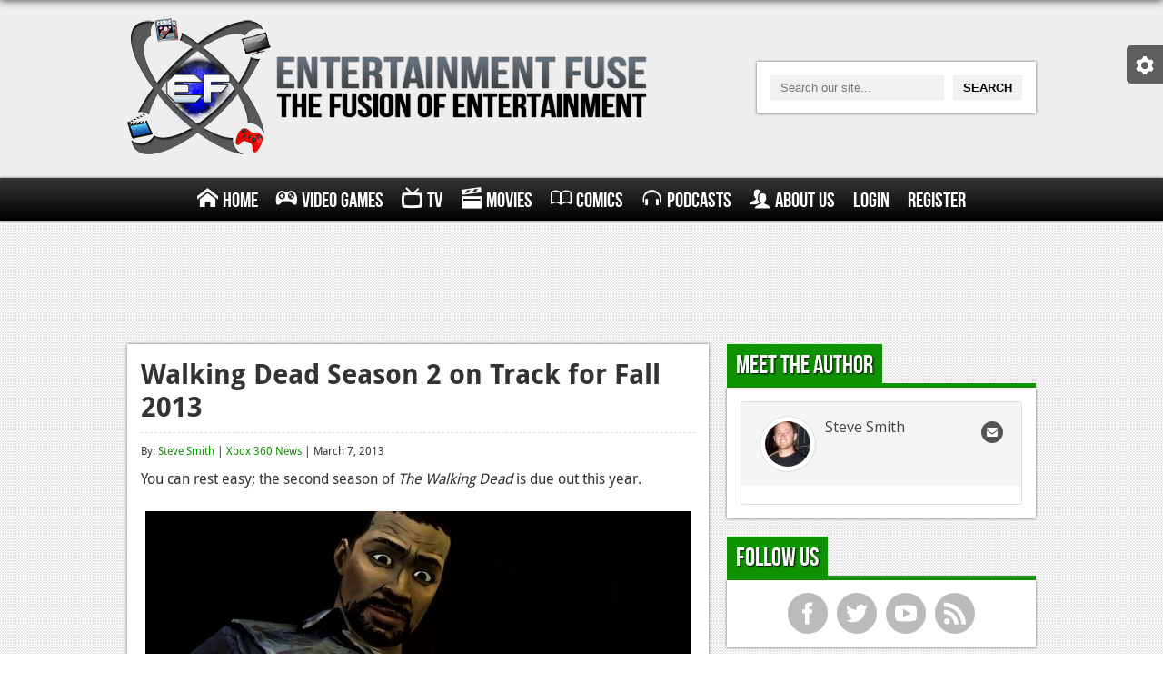

--- FILE ---
content_type: text/html; charset=UTF-8
request_url: https://www.entertainmentfuse.com/walking-dead-season-2-on-track-for-fall-2013/
body_size: 8362
content:
<!DOCTYPE html>
<html>
<head>
<meta charset="utf-8">
<meta name="google-site-verification" content="ZKKdZ9Zm57ntnpXqHprtjG-N8qQf5AkzbqO94ArOO_0" />
<title>Walking Dead Season 2 on Track for Fall 2013 | Entertainment Fuse</title>
<!-- <link rel="stylesheet" href="https://www.entertainmentfuse.com/wp-content/themes/entertainment-fuse/css/style.css" media="screen" /> -->
<!-- <link rel="stylesheet" href="https://www.entertainmentfuse.com/wp-content/themes/entertainment-fuse/css/metro.css" media="screen" /> -->
<!-- <link rel="stylesheet" type="text/css" href="https://www.entertainmentfuse.com/wp-content/themes/entertainment-fuse/responsive_grid/css/settings.css" media="screen" /> -->
<link rel="stylesheet" type="text/css" href="//www.entertainmentfuse.com/wp-content/cache/wpfc-minified/ldxhzb0q/htocc.css" media="screen"/>
<!-- This site is optimized with the Yoast SEO plugin v12.2 - https://yoast.com/wordpress/plugins/seo/ -->
<meta name="robots" content="max-snippet:-1, max-image-preview:large, max-video-preview:-1"/>
<link rel="canonical" href="https://www.entertainmentfuse.com/walking-dead-season-2-on-track-for-fall-2013/" />
<meta property="og:locale" content="en_US" />
<meta property="og:type" content="article" />
<meta property="og:title" content="Walking Dead Season 2 on Track for Fall 2013" />
<meta property="og:description" content="After specualtion that it wouldn&#039;t release until 2014, it looks like The Walking Dead Season 2 is still on track for this fall." />
<meta property="og:url" content="https://www.entertainmentfuse.com/walking-dead-season-2-on-track-for-fall-2013/" />
<meta property="og:site_name" content="Entertainment Fuse" />
<meta property="article:section" content="Xbox 360 News" />
<meta property="article:published_time" content="2013-03-07T23:25:00+00:00" />
<meta property="og:image" content="https://www.entertainmentfuse.com/wp-content/uploads/2013/03/thumb_7989-1362699067.jpg" />
<meta property="og:image:secure_url" content="https://www.entertainmentfuse.com/wp-content/uploads/2013/03/thumb_7989-1362699067.jpg" />
<meta property="og:image:width" content="600" />
<meta property="og:image:height" content="300" />
<script type='application/ld+json' class='yoast-schema-graph yoast-schema-graph--main'>{"@context":"https://schema.org","@graph":[{"@type":"WebSite","@id":"https://www.entertainmentfuse.com/#website","url":"https://www.entertainmentfuse.com/","name":"Entertainment Fuse","potentialAction":{"@type":"SearchAction","target":"https://www.entertainmentfuse.com/?s={search_term_string}","query-input":"required name=search_term_string"}},{"@type":"ImageObject","@id":"https://www.entertainmentfuse.com/walking-dead-season-2-on-track-for-fall-2013/#primaryimage","url":"https://www.entertainmentfuse.com/wp-content/uploads/2013/03/thumb_7989-1362699067.jpg","width":600,"height":300},{"@type":"WebPage","@id":"https://www.entertainmentfuse.com/walking-dead-season-2-on-track-for-fall-2013/#webpage","url":"https://www.entertainmentfuse.com/walking-dead-season-2-on-track-for-fall-2013/","inLanguage":"en-US","name":"Walking Dead Season 2 on Track for Fall 2013","isPartOf":{"@id":"https://www.entertainmentfuse.com/#website"},"primaryImageOfPage":{"@id":"https://www.entertainmentfuse.com/walking-dead-season-2-on-track-for-fall-2013/#primaryimage"},"datePublished":"2013-03-07T23:25:00+00:00","dateModified":"2013-03-07T23:25:00+00:00","author":{"@id":"https://www.entertainmentfuse.com/#/schema/person/609dc19afcd50109d1f7d9b7af63fa43"}},{"@type":["Person"],"@id":"https://www.entertainmentfuse.com/#/schema/person/609dc19afcd50109d1f7d9b7af63fa43","name":"Steve Smith","image":{"@type":"ImageObject","@id":"https://www.entertainmentfuse.com/#authorlogo","url":"https://secure.gravatar.com/avatar/29d53c0726125a4ad347058236d81eec?s=96&d=mm&r=pg","caption":"Steve Smith"},"sameAs":[]}]}</script>
<!-- / Yoast SEO plugin. -->
<link rel='dns-prefetch' href='//fonts.googleapis.com' />
<link rel='dns-prefetch' href='//s.w.org' />
<link rel='stylesheet' id='upme_google_fonts-css'  href='//fonts.googleapis.com/css?family=Open+Sans%3A400italic%2C700italic%2C400%2C700&#038;subset=latin%2Clatin-ext&#038;ver=5.2.5' type='text/css' media='all' />
<!-- <link rel='stylesheet' id='upme_font_awesome-css'  href='https://www.entertainmentfuse.com/wp-content/plugins/upme/css/font-awesome.min.css?ver=5.2.5' type='text/css' media='all' /> -->
<!-- <link rel='stylesheet' id='upme_css-css'  href='https://www.entertainmentfuse.com/wp-content/plugins/upme/css/upme.css?ver=5.2.5' type='text/css' media='all' /> -->
<!-- <link rel='stylesheet' id='upme_style-css'  href='https://www.entertainmentfuse.com/wp-content/plugins/upme/styles/default.css?ver=5.2.5' type='text/css' media='all' /> -->
<!-- <link rel='stylesheet' id='upme_responsive-css'  href='https://www.entertainmentfuse.com/wp-content/plugins/upme/css/upme-responsive.css?ver=5.2.5' type='text/css' media='all' /> -->
<!-- <link rel='stylesheet' id='wp-block-library-css'  href='https://www.entertainmentfuse.com/wp-includes/css/dist/block-library/style.min.css?ver=5.2.5' type='text/css' media='all' /> -->
<link rel="stylesheet" type="text/css" href="//www.entertainmentfuse.com/wp-content/cache/wpfc-minified/q31tzo1/htocc.css" media="all"/>
<script src='//www.entertainmentfuse.com/wp-content/cache/wpfc-minified/dqlcczg4/htocc.js' type="text/javascript"></script>
<!-- <script type='text/javascript' src='https://www.entertainmentfuse.com/wp-includes/js/jquery/jquery.js?ver=1.12.4-wp'></script> -->
<!-- <script type='text/javascript' src='https://www.entertainmentfuse.com/wp-includes/js/jquery/jquery-migrate.min.js?ver=1.4.1'></script> -->
<!-- <script type='text/javascript' src='https://www.entertainmentfuse.com/wp-content/plugins/upme/js/upme-fitvids.js?ver=5.2.5'></script> -->
<script type='text/javascript'>
/* <![CDATA[ */
var UPMETmce = {"InsertUPMEShortcode":"Insert UPME Shortcode","LoginRegistrationForms":"Login \/ Registration Forms","FrontRegistrationForm":"Front-end Registration Form","RegFormCustomRedirect":"Registration Form with Custom Redirect","RegFormCaptcha":"Registration Form with Captcha","RegFormNoCaptcha":"Registration Form without Captcha","FrontLoginForm":"Front-end Login Form","SidebarLoginWidget":"Sidebar Login Widget (use in text widget)","LoginFormCustomRedirect":"Login Form with Custom Redirect","LogoutButton":"Logout Button","LogoutButtonCustomRedirect":"Logout Button with Custom Redirect","SingleProfile":"Single Profile","LoggedUserProfile":"Logged in User Profile","LoggedUserProfileUserID":"Logged in User Profile showing User ID","LoggedUserProfileHideStats":"Logged in User Profile without Stats","LoggedUserProfileUserRole":"Logged in User Profile showing User Role","LoggedUserProfileStatus":"Logged in User Profile showing Profile Status","LoggedUserProfileLogoutRedirect":"Logged in User Profile with Logout Redirect","PostAuthorProfile":"Post Author Profile","SpecificUserProfile":"Specific User Profile","MultipleProfilesMemberList":"Multiple Profiles \/ Member List","GroupSpecificUsers":"Group of Specific Users","AllUsers":"All Users","AllUsersCompactView":"All Users in Compact View","AllUsersCompactViewHalfWidth":"All Users in Compact View, Half Width","AllUsersModalWindow":"All Users in Modal Windows","AllUsersNewWindow":"All Users in New Windows","UsersBasedUserRole":"Users Based on User Role","AdministratorUsersOnly":"Administrator Users Only","AllUsersOrderedDisplayName":"All Users Ordered by Display Name","AllUsersOrderedPostCount":"All Users Ordered by Post Count","AllUsersOrderedRegistrationDate":"All Users Ordered by Registration Date","AllUsersOrderedCustomField":"All Users Ordered by Custom Field","AllUsersUserID":"All Users showing User ID","GroupUsersCustomField":"Group Users by Custom Field Values","HideUsersUntilSearch":"Hide All Users until Search","SearchProfile":"Search Profiles","SearchCustomFieldFilters":"Search with Custom Field Filters","PrivateContentLoginRequired":"Private Content (Login Required)","ShortcodeOptionExamples":"Shortcode Option Examples","HideUserStatistics":"Hide User Statistics","HideUserSocialBar":"Hide User Social Bar","HalfWidthProfileView":"1\/2 Width Profile View","CompactViewNoExtraFields":"Compact View (No extra fields)","CustomizedProfileFields":"Customized Profile Fields","ShowUserIDProfiles":"Show User ID on Profiles","LimitResultsMemberList":"Limit Results on Member List","ShowResultCountMemberList":"Show Result Count on Member List"};
/* ]]> */
</script>
<script src='//www.entertainmentfuse.com/wp-content/cache/wpfc-minified/7wo4c5bm/htocc.js' type="text/javascript"></script>
<!-- <script type='text/javascript' src='https://www.entertainmentfuse.com/wp-content/plugins/upme/admin/js/tinymce_language_strings.js?ver=5.2.5'></script> -->
<link rel='https://api.w.org/' href='https://www.entertainmentfuse.com/wp-json/' />
<link rel="EditURI" type="application/rsd+xml" title="RSD" href="https://www.entertainmentfuse.com/xmlrpc.php?rsd" />
<link rel="wlwmanifest" type="application/wlwmanifest+xml" href="https://www.entertainmentfuse.com/wp-includes/wlwmanifest.xml" /> 
<meta name="generator" content="WordPress 5.2.5" />
<link rel='shortlink' href='https://www.entertainmentfuse.com/?p=10486' />
<link rel="alternate" type="application/json+oembed" href="https://www.entertainmentfuse.com/wp-json/oembed/1.0/embed?url=https%3A%2F%2Fwww.entertainmentfuse.com%2Fwalking-dead-season-2-on-track-for-fall-2013%2F" />
<link rel="alternate" type="text/xml+oembed" href="https://www.entertainmentfuse.com/wp-json/oembed/1.0/embed?url=https%3A%2F%2Fwww.entertainmentfuse.com%2Fwalking-dead-season-2-on-track-for-fall-2013%2F&#038;format=xml" />
<script type="text/javascript"><!--
function powerpress_pinw(pinw_url){window.open(pinw_url, 'PowerPressPlayer','toolbar=0,status=0,resizable=1,width=460,height=320');	return false;}
//-->
</script>
<style type="text/css">.recentcomments a{display:inline !important;padding:0 !important;margin:0 !important;}</style>
<meta name="viewport" content="width=device-width">
<meta name="google-site-verification" content="ZKKdZ9Zm57ntnpXqHprtjG-N8qQf5AkzbqO94ArOO_0" />
<script type="text/javascript">
var _gaq = _gaq || [];
_gaq.push(['_setAccount', 'UA-36463216-1']);
_gaq.push(['_trackPageview']);
(function() {
var ga = document.createElement('script'); ga.type = 'text/javascript'; ga.async = true;
ga.src = ('https:' == document.location.protocol ? 'https://ssl' : 'http://www') + '.google-analytics.com/ga.js';
var s = document.getElementsByTagName('script')[0]; s.parentNode.insertBefore(ga, s);
})();
</script>
<meta name="norton-safeweb-site-verification" content="r6ndifutdpuljcgfr4nzlf9e5a1-fcchfsa7wi782iqhvmhvgbi4c0h9d3dyq9-pj9n6we9-pcz1i-1k258r5imwaa06fowdon7dwu2qb0iyoguqwhmy9doh0jn96i68" />
<link rel="stylesheet" href="https://use.fontawesome.com/releases/v5.2.0/css/all.css" integrity="sha384-hWVjflwFxL6sNzntih27bfxkr27PmbbK/iSvJ+a4+0owXq79v+lsFkW54bOGbiDQ" crossorigin="anonymous">
</head>
<body data-rsssl=1>
<div id="settings-tab">
<div class="settings-content">
<span id="settings-toggle" class="ui-icon-cog"></span>
<span id="dark-toggle">Turn off the Lights</span>
</div>
</div>
<div id="header">
<div class="wrapper first">
<div id="logo">
<a href="/"><img alt="Entertainment Fuse - The Fusion of Entertainment" src="https://www.entertainmentfuse.com/wp-content/themes/entertainment-fuse/images/ef-logo.png" /></a>
</div>
<div id="search">
<form action="/" method="get">
<input type="text" name="s" placeholder="Search our site..." /><input type="submit" value="Search" />
</form>
</div>
</div>
</div><!-- #header //-->
<div id="main-menu">
<div class="wrapper">
<div id="nav-toggle">
Menu
<span class="menu-symbolsmenu"></span>
</div>
<ul id="menu" class=""><li id="menu-item-23693" class="menu-item menu-item-type-post_type menu-item-object-page menu-item-home menu-item-23693"><a href="https://www.entertainmentfuse.com/"><span class="menu-symbolshome"></span>Home</a></li>
<li id="menu-item-23720" class="menu-item menu-item-type-post_type menu-item-object-page menu-item-has-children menu-item-23720"><a href="https://www.entertainmentfuse.com/video-games/"><span class="menu-symbolsgamepad"></span>Video Games</a>
<ul class="sub-menu">
<li id="menu-item-23911" class="menu-item menu-item-type-post_type menu-item-object-page menu-item-has-children menu-item-23911"><a href="https://www.entertainmentfuse.com/xbox-one/">Xbox One</a>
<ul class="sub-menu">
<li id="menu-item-23913" class="menu-item menu-item-type-taxonomy menu-item-object-category menu-item-23913"><a href="https://www.entertainmentfuse.com/xbox-one-news/">News</a></li>
<li id="menu-item-23914" class="menu-item menu-item-type-taxonomy menu-item-object-category menu-item-23914"><a href="https://www.entertainmentfuse.com/xbox-one-reviews/">Reviews</a></li>
<li id="menu-item-23912" class="menu-item menu-item-type-taxonomy menu-item-object-category menu-item-23912"><a href="https://www.entertainmentfuse.com/xbox-one-features/">Features</a></li>
</ul>
</li>
<li id="menu-item-23910" class="menu-item menu-item-type-post_type menu-item-object-page menu-item-has-children menu-item-23910"><a href="https://www.entertainmentfuse.com/playstation-4/">Playstation 4</a>
<ul class="sub-menu">
<li id="menu-item-23916" class="menu-item menu-item-type-taxonomy menu-item-object-category menu-item-23916"><a href="https://www.entertainmentfuse.com/ps4-news/">News</a></li>
<li id="menu-item-23917" class="menu-item menu-item-type-taxonomy menu-item-object-category menu-item-23917"><a href="https://www.entertainmentfuse.com/ps4-reviews/">Reviews</a></li>
<li id="menu-item-23915" class="menu-item menu-item-type-taxonomy menu-item-object-category menu-item-23915"><a href="https://www.entertainmentfuse.com/ps4-features/">Features</a></li>
</ul>
</li>
<li id="menu-item-23729" class="menu-item menu-item-type-post_type menu-item-object-page menu-item-has-children menu-item-23729"><a href="https://www.entertainmentfuse.com/xbox-360/">Xbox 360</a>
<ul class="sub-menu">
<li id="menu-item-23731" class="menu-item menu-item-type-taxonomy menu-item-object-category current-post-ancestor current-menu-parent current-post-parent menu-item-23731"><a href="https://www.entertainmentfuse.com/xbox-360-news/">News</a></li>
<li id="menu-item-23732" class="menu-item menu-item-type-taxonomy menu-item-object-category menu-item-23732"><a href="https://www.entertainmentfuse.com/xbox-360-reviews/">Reviews</a></li>
<li id="menu-item-23730" class="menu-item menu-item-type-taxonomy menu-item-object-category menu-item-23730"><a href="https://www.entertainmentfuse.com/xbox-360-features/">Features</a></li>
</ul>
</li>
<li id="menu-item-23728" class="menu-item menu-item-type-post_type menu-item-object-page menu-item-has-children menu-item-23728"><a href="https://www.entertainmentfuse.com/playstation-3/">Playstation 3</a>
<ul class="sub-menu">
<li id="menu-item-23734" class="menu-item menu-item-type-taxonomy menu-item-object-category menu-item-23734"><a href="https://www.entertainmentfuse.com/ps3-news/">News</a></li>
<li id="menu-item-23735" class="menu-item menu-item-type-taxonomy menu-item-object-category menu-item-23735"><a href="https://www.entertainmentfuse.com/ps3-reviews/">Reviews</a></li>
<li id="menu-item-23733" class="menu-item menu-item-type-taxonomy menu-item-object-category menu-item-23733"><a href="https://www.entertainmentfuse.com/ps3-features/">Features</a></li>
</ul>
</li>
<li id="menu-item-23727" class="menu-item menu-item-type-post_type menu-item-object-page menu-item-has-children menu-item-23727"><a href="https://www.entertainmentfuse.com/pc/">PC</a>
<ul class="sub-menu">
<li id="menu-item-23737" class="menu-item menu-item-type-taxonomy menu-item-object-category menu-item-23737"><a href="https://www.entertainmentfuse.com/pc-news/">News</a></li>
<li id="menu-item-23738" class="menu-item menu-item-type-taxonomy menu-item-object-category menu-item-23738"><a href="https://www.entertainmentfuse.com/pc-reviews/">Reviews</a></li>
<li id="menu-item-23736" class="menu-item menu-item-type-taxonomy menu-item-object-category menu-item-23736"><a href="https://www.entertainmentfuse.com/pc-features/">Features</a></li>
</ul>
</li>
<li id="menu-item-41940" class="menu-item menu-item-type-post_type menu-item-object-page menu-item-has-children menu-item-41940"><a href="https://www.entertainmentfuse.com/wii-u/">Wii-U</a>
<ul class="sub-menu">
<li id="menu-item-41942" class="menu-item menu-item-type-taxonomy menu-item-object-category menu-item-41942"><a href="https://www.entertainmentfuse.com/wii-u-news/">News</a></li>
<li id="menu-item-41943" class="menu-item menu-item-type-taxonomy menu-item-object-category menu-item-41943"><a href="https://www.entertainmentfuse.com/wii-u-reviews/">Reviews</a></li>
<li id="menu-item-41941" class="menu-item menu-item-type-taxonomy menu-item-object-category menu-item-41941"><a href="https://www.entertainmentfuse.com/wii-u-features/">Features</a></li>
</ul>
</li>
</ul>
</li>
<li id="menu-item-23718" class="menu-item menu-item-type-post_type menu-item-object-page menu-item-has-children menu-item-23718"><a href="https://www.entertainmentfuse.com/television/"><span class="menu-symbolstv"></span>TV</a>
<ul class="sub-menu">
<li id="menu-item-23740" class="menu-item menu-item-type-taxonomy menu-item-object-category menu-item-23740"><a href="https://www.entertainmentfuse.com/tv-news/">News</a></li>
<li id="menu-item-23741" class="menu-item menu-item-type-taxonomy menu-item-object-category menu-item-23741"><a href="https://www.entertainmentfuse.com/tv-reviews/">Reviews</a></li>
<li id="menu-item-23739" class="menu-item menu-item-type-taxonomy menu-item-object-category menu-item-23739"><a href="https://www.entertainmentfuse.com/tv-features/">Features</a></li>
</ul>
</li>
<li id="menu-item-23719" class="menu-item menu-item-type-post_type menu-item-object-page menu-item-has-children menu-item-23719"><a href="https://www.entertainmentfuse.com/movies/"><span class="menu-symbolsmovie"></span>Movies</a>
<ul class="sub-menu">
<li id="menu-item-23743" class="menu-item menu-item-type-taxonomy menu-item-object-category menu-item-23743"><a href="https://www.entertainmentfuse.com/movie-news/">News</a></li>
<li id="menu-item-23744" class="menu-item menu-item-type-taxonomy menu-item-object-category menu-item-23744"><a href="https://www.entertainmentfuse.com/movie-reviews/">Reviews</a></li>
<li id="menu-item-23742" class="menu-item menu-item-type-taxonomy menu-item-object-category menu-item-23742"><a href="https://www.entertainmentfuse.com/movie-features/">Features</a></li>
</ul>
</li>
<li id="menu-item-23713" class="menu-item menu-item-type-post_type menu-item-object-page menu-item-has-children menu-item-23713"><a href="https://www.entertainmentfuse.com/comics/"><span class="menu-symbolsbook"></span>Comics</a>
<ul class="sub-menu">
<li id="menu-item-23746" class="menu-item menu-item-type-taxonomy menu-item-object-category menu-item-23746"><a href="https://www.entertainmentfuse.com/comic-news/">News</a></li>
<li id="menu-item-23747" class="menu-item menu-item-type-taxonomy menu-item-object-category menu-item-23747"><a href="https://www.entertainmentfuse.com/comic-reviews/">Reviews</a></li>
<li id="menu-item-23745" class="menu-item menu-item-type-taxonomy menu-item-object-category menu-item-23745"><a href="https://www.entertainmentfuse.com/comic-features/">Features</a></li>
</ul>
</li>
<li id="menu-item-23715" class="menu-item menu-item-type-post_type menu-item-object-page menu-item-has-children menu-item-23715"><a href="https://www.entertainmentfuse.com/podcasts/"><span class="menu-symbolsheadphones"></span>Podcasts</a>
<ul class="sub-menu">
<li id="menu-item-80346" class="menu-item menu-item-type-taxonomy menu-item-object-category menu-item-80346"><a href="https://www.entertainmentfuse.com/comic-chromosome/">Comic Chromosome</a></li>
<li id="menu-item-23748" class="menu-item menu-item-type-taxonomy menu-item-object-category menu-item-23748"><a href="https://www.entertainmentfuse.com/digital-high/">Digital High</a></li>
<li id="menu-item-23752" class="menu-item menu-item-type-taxonomy menu-item-object-category menu-item-23752"><a href="https://www.entertainmentfuse.com/the-plot-hole/">The Plot Hole</a></li>
</ul>
</li>
<li id="menu-item-23870" class="menu-item menu-item-type-post_type menu-item-object-page menu-item-has-children menu-item-23870"><a href="https://www.entertainmentfuse.com/about-us/"><span class="menu-symbolsusers"></span>About Us</a>
<ul class="sub-menu">
<li id="menu-item-23886" class="menu-item menu-item-type-post_type menu-item-object-page menu-item-23886"><a href="https://www.entertainmentfuse.com/jobs/">Jobs</a></li>
</ul>
</li>
<li id="menu-item-83691" class="menu-item menu-item-type-post_type menu-item-object-page menu-item-83691"><a href="https://www.entertainmentfuse.com/login/">Login</a></li>
<li id="menu-item-83690" class="menu-item menu-item-type-post_type menu-item-object-page menu-item-83690"><a href="https://www.entertainmentfuse.com/register/">Register</a></li>
</ul>            </div>
</div><!-- #main-menu //-->
<div id="content-loader">
<div id="page">								<div class="main full" style="text-align: center; overflow: hidden;">
<script async src="//pagead2.googlesyndication.com/pagead/js/adsbygoogle.js"></script>
<!-- Responsive Side Ad -->
<ins class="adsbygoogle responsive-side-ad"
style="display:inline-block"
data-ad-client="ca-pub-1129787340560298"
data-ad-slot="2687563568"></ins>
<script>
(adsbygoogle = window.adsbygoogle || []).push({});
</script>
</div>
<div class="wrapper">
<div class="main">
<div class="content-box articles xbox">
<div class="article-listing">
<div class="article">
<h1>Walking Dead Season 2 on Track for Fall 2013</h1>
<div class="article-meta">
By: <a href="https://www.entertainmentfuse.com/profile/steve-smith/" title="Posts by Steve Smith" rel="author">Steve Smith</a> | <a href="https://www.entertainmentfuse.com/xbox-360-news/" rel="category tag">Xbox 360 News</a> | March 7, 2013								</div>
<p>You can rest easy; the second season of <em>The Walking Dead</em> is due out this year.<br /><br /><img src="https://www.entertainmentfuse.com/images/WALKING-DEAD-600x300.jpg" width="undefined" height="undefined" style="border: none; display: block; margin-left: auto; margin-right: auto;" /> <br />After Telltale Games co-founder and CEO Dan Connors said to Eurogamer that the studio is targeting the latter part of 2014 for the second season, a Telltale representative clarified that statement:<br /><br />"<i>The current estimated release window for Season Two of The Walking Dead is for fall of 'this' year (2013), and not ‘next’ year (2014) as has been reported after a recent interview. We apologize for any confusion and thank you and all of our fans for your continued excitement for Telltale’s series."</i> </p>
<br />
<p>All fans can now breath a sigh of relief that they won't have to wait another year to play the second season of the game that earned Entertainment Fuse's Game of the Year. Details on how the game will be released and on what platforms is still unknown, so keep it here for any and all updates. </p>															</div><!-- .article //-->
</div><!-- .article-listing //-->
</div><!-- .content-box .articles //-->
<div class="box-heading xbox"><h2>Comments</h2></div>
<div class="content-box xbox">
<div id="disqus_thread"></div>
</div>
</div><!-- .main //-->
<div class="aside">
<div class="box-heading xbox"><h2>Meet the Author</h2></div>
<div class="content-box author xbox">
<div class="upme-column-wrap"><div class="upme-wrap upme-7989 upme-width-1 upme-sidebar">
<div class="upme-inner upme-clearfix upme-view-panel upme-profile "><div class="upme-cover-image"></div><div class="upme-head upme-a4S3AhZp1lne" upme-data-user-id="7989" >
<div class="upme-left"><div class="upme-pic"><a href="https://www.entertainmentfuse.com/profile/steve-smith/" ><img alt='' src='https://secure.gravatar.com/avatar/29d53c0726125a4ad347058236d81eec?s=50&#038;d=mm&#038;r=pg' srcset='https://secure.gravatar.com/avatar/29d53c0726125a4ad347058236d81eec?s=100&#038;d=mm&#038;r=pg 2x' class='avatar avatar-50 photo' height='50' width='50' /></a></div><div class="upme-name"><div class="upme-field-name"><a href="https://www.entertainmentfuse.com/profile/steve-smith/" >Steve Smith</a></div></div></div><div class="upme-right"><div class="upme-social"><div class="upme-envelope"><a rel="external nofollow" href="/cdn-cgi/l/email-protection#c8bbbcadbeada5bba5a1bca0fdf0f088afa5a9a1a4e6aba7a5" class="upme-tooltip" title="Send E-mail"><i class="upme-icon upme-icon-envelope"></i></a></div></div><div class="upme-clear"></div></div><div class="upme-clear"></div></div><div class="upme-profile-panel upme-profile-tab-panel upme-main upme-main-description"><div id="upme-profile-view-msg-holder" class="" style="display:none;" ></div></div></div>
</div><div id="upme_inner_modal" style="display:none"></div><div id="upme_inner_modal_loader" style="display:none"><img src="https://www.entertainmentfuse.com/wp-content/plugins/upme/css/images/fancybox/fancybox_loading.gif" /></div></div>						</div><!-- .content-box //-->
<div class="box-heading xbox"><h2>Follow Us</h2></div>
<div class="content-box">
<ul class="social-icons sidebar">
<li class="facebook"><a href="https://www.facebook.com/entertainmentfuseweb" target="_blank">f</a></li>
<li class="twitter"><a href="https://www.twitter.com/EntertainFuse" target="_blank">t</a></li>
<li class="youtube"><a href="https://www.youtube.com/user/EntertainmentFuseWeb" target="_blank">y</a></li>
<li class="rss"><a href="">r</a></li>
</ul>
</div><!-- .content-box //-->
</div><!-- .aside //-->			</div><!-- .wrapper //-->
<div class="main full ad-bottom" style="text-align: center; overflow: hidden;">
<script data-cfasync="false" src="/cdn-cgi/scripts/5c5dd728/cloudflare-static/email-decode.min.js"></script><script async src="//pagead2.googlesyndication.com/pagead/js/adsbygoogle.js"></script>
<!-- Single post bottom -->
<ins class="adsbygoogle single-post-bottom"
style="display:inline-block"
data-ad-client="ca-pub-1129787340560298"
data-ad-slot="5244077162"></ins>
<script>
(adsbygoogle = window.adsbygoogle || []).push({});
</script>
</div>
</div><!-- #page //-->
            <div id="footer">
<div class="copyright">
<div class="wrapper">
Copyright &copy; 2009-2020 Entertainment Fuse - All Rights Reserved
</div><!-- .wrapper //-->
</div><!-- .copyright //-->
</div><!-- #footer //-->
</div><!-- #content-loader //-->
<!-- AddThis Smart Layers BEGIN -->
<!-- Go to http://www.addthis.com/get/smart-layers to customize -->
<script type="text/javascript" src="https://www.entertainmentfuse.com/wp-content/themes/entertainment-fuse/js/jquery.js"></script>
<script type="text/javascript" src="https://www.entertainmentfuse.com/wp-content/themes/entertainment-fuse/responsive_grid/js/jquery.themepunch.plugins.min.js"></script>
<script type="text/javascript" src="https://www.entertainmentfuse.com/wp-content/themes/entertainment-fuse/responsive_grid/js/jquery.themepunch.megafoliopro.js"></script>
<script type="text/javascript" src="https://www.entertainmentfuse.com/wp-content/themes/entertainment-fuse/js/jquery.imgliquid.js"></script>
<script type="text/javascript" src="https://www.entertainmentfuse.com/wp-content/themes/entertainment-fuse/js/selectivizr-min.js"></script>
<script type="text/javascript" src="https://www.entertainmentfuse.com/wp-content/themes/entertainment-fuse/js/master.js"></script>
<script type="text/javascript" src="//s7.addthis.com/js/300/addthis_widget.js#pubid=ra-5298c01f4a66bd82"></script>
<script type="text/javascript">
addthis.layers({
'theme' : 'transparent',
'share' : {
'position' : 'left',
'numPreferredServices' : 5
}, 
'follow' : {
'services' : [
{'service': 'facebook', 'id': 'entertainmentfuseweb'},
{'service': 'twitter', 'id': 'entertainfuse'},
{'service': 'youtube', 'id': 'entertainmentfuseweb'}
]
}   
});
</script>
<!-- AddThis Smart Layers END -->
<!-- <link rel='stylesheet' id='upme_tipsy-css'  href='https://www.entertainmentfuse.com/wp-content/plugins/upme/css/tipsy.css?ver=5.2.5' type='text/css' media='all' /> -->
<!-- <link rel='stylesheet' id='upme_date_picker-css'  href='https://www.entertainmentfuse.com/wp-content/plugins/upme/css/upme-datepicker.css?ver=5.2.5' type='text/css' media='all' /> -->
<!-- <link rel='stylesheet' id='upme_password_meter-css'  href='https://www.entertainmentfuse.com/wp-content/plugins/upme/css/password-meter.css?ver=5.2.5' type='text/css' media='all' /> -->
<!-- <link rel='stylesheet' id='upme_fancy_box_styles-css'  href='https://www.entertainmentfuse.com/wp-content/plugins/upme/css/jquery.fancybox.css?ver=5.2.5' type='text/css' media='all' /> -->
<link rel="stylesheet" type="text/css" href="//www.entertainmentfuse.com/wp-content/cache/wpfc-minified/7uaeecfx/htocc.css" media="all"/>
<script type='text/javascript'>
/* <![CDATA[ */
var countVars = {"disqusShortname":"entertainmentfuse"};
/* ]]> */
</script>
<script type='text/javascript' src='https://www.entertainmentfuse.com/wp-content/plugins/disqus-comment-system/public/js/comment_count.js?ver=3.0.17'></script>
<script type='text/javascript'>
/* <![CDATA[ */
var embedVars = {"disqusConfig":{"integration":"wordpress 3.0.17"},"disqusIdentifier":"10486 ","disqusShortname":"entertainmentfuse","disqusTitle":"Walking Dead Season 2 on Track for Fall 2013","disqusUrl":"https:\/\/www.entertainmentfuse.com\/walking-dead-season-2-on-track-for-fall-2013\/","postId":"10486"};
/* ]]> */
</script>
<script type='text/javascript' src='https://www.entertainmentfuse.com/wp-content/plugins/disqus-comment-system/public/js/comment_embed.js?ver=3.0.17'></script>
<script type='text/javascript' src='https://www.entertainmentfuse.com/wp-includes/js/wp-embed.min.js?ver=5.2.5'></script>
<script type='text/javascript' src='https://www.entertainmentfuse.com/wp-includes/js/comment-reply.min.js?ver=5.2.5'></script>
<script type='text/javascript' src='https://www.entertainmentfuse.com/wp-content/plugins/upme/js/jquery.tipsy.js?ver=5.2.5'></script>
<script type='text/javascript'>
/* <![CDATA[ */
var UPMEDatePicker = {"closeText":"Done","prevText":"Prev","nextText":"Next","currentText":"Today","monthNames":{"Jan":"January","Feb":"February","Mar":"March","Apr":"April","May":"May","Jun":"June","Jul":"July","Aug":"August","Sep":"September","Oct":"October","Nov":"November","Dec":"December"},"monthNamesShort":{"Jan":"Jan","Feb":"Feb","Mar":"Mar","Apr":"Apr","May":"May","Jun":"Jun","Jul":"Jul","Aug":"Aug","Sep":"Sep","Oct":"Oct","Nov":"Nov","Dec":"Dec"},"dayNames":{"Sun":"Sunday","Mon":"Monday","Tue":"Tuesday","Wed":"Wednesday","Thu":"Thursday","Fri":"Friday","Sat":"Saturday"},"dayNamesShort":{"Sun":"Sun","Mon":"Mon","Tue":"Tue","Wed":"Wed","Thu":"Thu","Fri":"Fri","Sat":"Sat"},"dayNamesMin":{"Sun":"Su","Mon":"Mo","Tue":"Tu","Wed":"We","Thu":"Th","Fri":"Fr","Sat":"Sa"},"weekHeader":"Wk","dateFormat":"mm\/dd\/yy","yearRange":"1920:2020"};
var UPMEDatePicker = {"closeText":"Done","prevText":"Prev","nextText":"Next","currentText":"Today","monthNames":{"Jan":"January","Feb":"February","Mar":"March","Apr":"April","May":"May","Jun":"June","Jul":"July","Aug":"August","Sep":"September","Oct":"October","Nov":"November","Dec":"December"},"monthNamesShort":{"Jan":"Jan","Feb":"Feb","Mar":"Mar","Apr":"Apr","May":"May","Jun":"Jun","Jul":"Jul","Aug":"Aug","Sep":"Sep","Oct":"Oct","Nov":"Nov","Dec":"Dec"},"dayNames":{"Sun":"Sunday","Mon":"Monday","Tue":"Tuesday","Wed":"Wednesday","Thu":"Thursday","Fri":"Friday","Sat":"Saturday"},"dayNamesShort":{"Sun":"Sun","Mon":"Mon","Tue":"Tue","Wed":"Wed","Thu":"Thu","Fri":"Fri","Sat":"Sat"},"dayNamesMin":{"Sun":"Su","Mon":"Mo","Tue":"Tu","Wed":"We","Thu":"Th","Fri":"Fr","Sat":"Sa"},"weekHeader":"Wk","dateFormat":"mm\/dd\/yy","yearRange":"1920:2020"};
/* ]]> */
</script>
<script type='text/javascript' src='https://www.entertainmentfuse.com/wp-content/plugins/upme/js/upme-datepicker.js?ver=5.2.5'></script>
<script type='text/javascript'>
/* <![CDATA[ */
var Validate = {"ajaxurl":"https:\/\/www.entertainmentfuse.com\/wp-admin\/admin-ajax.php","ErrMsg":{"similartousername":"Your password is too similar to your username.","mismatch":"Both passwords do not match.","tooshort":"Your password is too short.","veryweak":"Your password strength is too weak.","weak":"Your password strength is weak.","usernamerequired":"Please provide username.","emailrequired":"Please provide email address.","validemailrequired":"Please provide valid email address.","usernameexists":"That username is already taken, please try a different one.","emailexists":"The email you entered is already registered. Please try a new email or log in to your existing account."},"MeterMsg":{"similartousername":"Your password is too similar to your username.","mismatch":"Both passwords do not match.","tooshort":"Your password is too short.","veryweak":"Very weak","weak":"Weak","medium":"Medium","good":"Good","strong":"Strong"},"Err":"ERROR","PasswordStrength":"0","MinPassStrength":"Minimum password strength level should be","FieldRequiredText":" is required.","NewPasswordMsg":" New password is required.","ConfirmPassMsg":" Confirm new password is required.","MinText":" Minimum ","MinLengthRequiredText":" characters required for ","MaxText":" Maximum ","MaxLengthRequiredText":" characters required for "};
/* ]]> */
</script>
<script type='text/javascript' src='https://www.entertainmentfuse.com/wp-content/plugins/upme/js/form-validate.js?ver=5.2.5'></script>
<script type='text/javascript' src='https://www.entertainmentfuse.com/wp-content/plugins/upme/js/upme-fancybox.js?ver=5.2.5'></script>
<script type='text/javascript'>
/* <![CDATA[ */
var _zxcvbnSettings = {"src":"https:\/\/www.entertainmentfuse.com\/wp-includes\/js\/zxcvbn.min.js"};
/* ]]> */
</script>
<script type='text/javascript' src='https://www.entertainmentfuse.com/wp-includes/js/zxcvbn-async.min.js?ver=1.0'></script>
<script type='text/javascript'>
/* <![CDATA[ */
var pwsL10n = {"unknown":"Password strength unknown","short":"Very weak","bad":"Weak","good":"Medium","strong":"Strong","mismatch":"Mismatch"};
/* ]]> */
</script>
<script type='text/javascript' src='https://www.entertainmentfuse.com/wp-admin/js/password-strength-meter.min.js?ver=5.2.5'></script>
<script type='text/javascript'>
/* <![CDATA[ */
var UPMECustom = {"ViewProfile":"View Profile","EditProfile":"Edit Profile","UPMEUrl":"https:\/\/www.entertainmentfuse.com\/wp-content\/plugins\/upme\/","ForgotPass":"Forgot Password","Login":"Login","Messages":{"EnterDetails":"Please enter your username or email to reset password.","EnterEmail":"Please enter your email address.","ValidEmail":"Please enter valid username or email address.","NotAllowed":"Password changes are not allowed for this user.","EmailError":"We are unable to deliver email to your email address. Please contact site admin.","PasswordSent":"We have sent a password reset link to your email address.","WentWrong":"Something went wrong, please try again","RegExistEmail":"Email is already registered.","RegValidEmail":"Email is available","RegInvalidEmail":"Invalid email.","RegEmptyEmail":"Email is empty.","RegExistUsername":"Username is already registered.","RegValidUsername":"Username is available.","RegEmptyUsername":"Username is empty.","RegInValidUsername":"Invalid username.","DelPromptMessage":"Are you sure you want to delete this image?","processing":"Processing"},"AdminAjax":"https:\/\/www.entertainmentfuse.com\/wp-admin\/admin-ajax.php","RegFormTitleUsername":"1","confirmDeleteProfile":"Do you want to delete the profile"};
/* ]]> */
</script>
<script type='text/javascript' src='https://www.entertainmentfuse.com/wp-content/plugins/upme/js/upme-custom.js?ver=5.2.5'></script>
<script defer src="https://static.cloudflareinsights.com/beacon.min.js/vcd15cbe7772f49c399c6a5babf22c1241717689176015" integrity="sha512-ZpsOmlRQV6y907TI0dKBHq9Md29nnaEIPlkf84rnaERnq6zvWvPUqr2ft8M1aS28oN72PdrCzSjY4U6VaAw1EQ==" data-cf-beacon='{"version":"2024.11.0","token":"6de148dc8d63403b8b38424153274949","r":1,"server_timing":{"name":{"cfCacheStatus":true,"cfEdge":true,"cfExtPri":true,"cfL4":true,"cfOrigin":true,"cfSpeedBrain":true},"location_startswith":null}}' crossorigin="anonymous"></script>
</html><!-- WP Fastest Cache file was created in 0.24412798881531 seconds, on 03-01-20 18:16:07 --><!-- via php -->

--- FILE ---
content_type: text/html; charset=utf-8
request_url: https://www.google.com/recaptcha/api2/aframe
body_size: 265
content:
<!DOCTYPE HTML><html><head><meta http-equiv="content-type" content="text/html; charset=UTF-8"></head><body><script nonce="PQSa-djUrVz4Mn34sgw8-A">/** Anti-fraud and anti-abuse applications only. See google.com/recaptcha */ try{var clients={'sodar':'https://pagead2.googlesyndication.com/pagead/sodar?'};window.addEventListener("message",function(a){try{if(a.source===window.parent){var b=JSON.parse(a.data);var c=clients[b['id']];if(c){var d=document.createElement('img');d.src=c+b['params']+'&rc='+(localStorage.getItem("rc::a")?sessionStorage.getItem("rc::b"):"");window.document.body.appendChild(d);sessionStorage.setItem("rc::e",parseInt(sessionStorage.getItem("rc::e")||0)+1);localStorage.setItem("rc::h",'1768511761398');}}}catch(b){}});window.parent.postMessage("_grecaptcha_ready", "*");}catch(b){}</script></body></html>